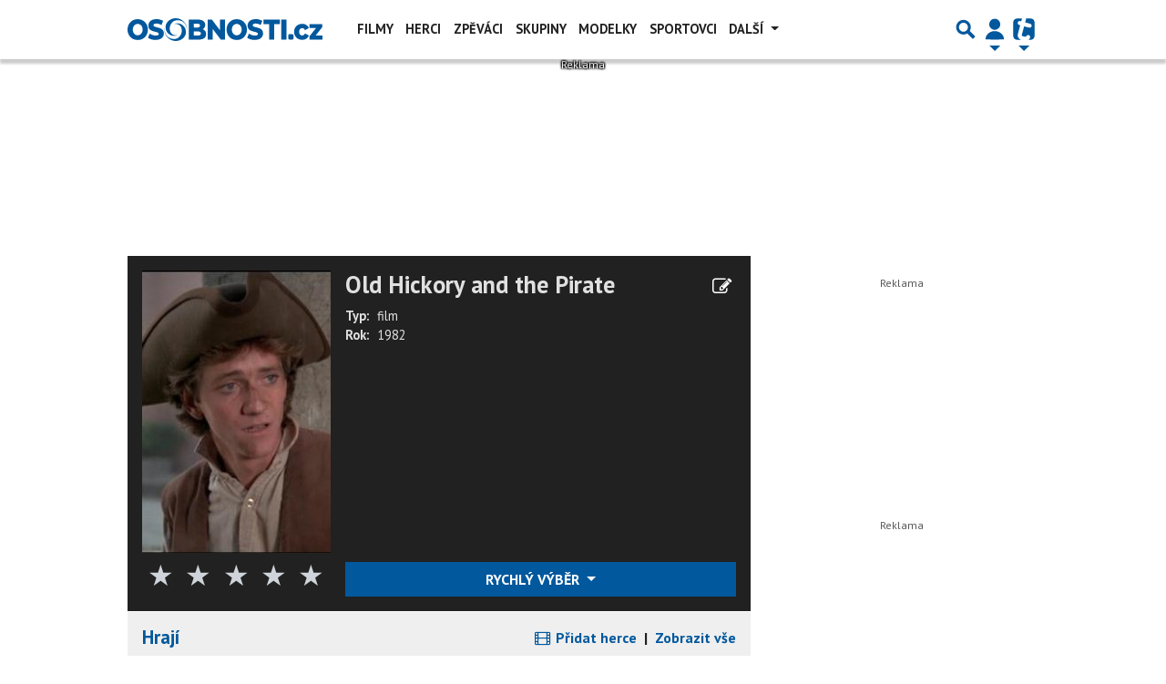

--- FILE ---
content_type: text/html; charset=utf-8
request_url: https://www.google.com/recaptcha/api2/aframe
body_size: 269
content:
<!DOCTYPE HTML><html><head><meta http-equiv="content-type" content="text/html; charset=UTF-8"></head><body><script nonce="vMw_ljHKtPEuFkvz0rQzRw">/** Anti-fraud and anti-abuse applications only. See google.com/recaptcha */ try{var clients={'sodar':'https://pagead2.googlesyndication.com/pagead/sodar?'};window.addEventListener("message",function(a){try{if(a.source===window.parent){var b=JSON.parse(a.data);var c=clients[b['id']];if(c){var d=document.createElement('img');d.src=c+b['params']+'&rc='+(localStorage.getItem("rc::a")?sessionStorage.getItem("rc::b"):"");window.document.body.appendChild(d);sessionStorage.setItem("rc::e",parseInt(sessionStorage.getItem("rc::e")||0)+1);localStorage.setItem("rc::h",'1768668725233');}}}catch(b){}});window.parent.postMessage("_grecaptcha_ready", "*");}catch(b){}</script></body></html>

--- FILE ---
content_type: application/javascript; charset=utf-8
request_url: https://fundingchoicesmessages.google.com/f/AGSKWxUAc0egb4UUlrRxvqzB4o-EWSCBU4c_mKmosAPMhNnUfP8mfJfAdNgOz96TYZBWaxwXsIEhwVW6p-A8z6Qoj0HAlR4Xku8WfaxGo0uyZk09tOEqU_GxUhmSS1w12LkQ_rdHJ_1G3I4tyXBOdJ8MZ5Fir31GJ3UHv9pQW3saLNOgSJqWi9PjRSm_-HuG/_/newaff/float-ad.jpg?/AdBoxDiv._advertisehere./headerads1.
body_size: -1294
content:
window['330598c3-da96-404f-a450-30a5ab322edd'] = true;